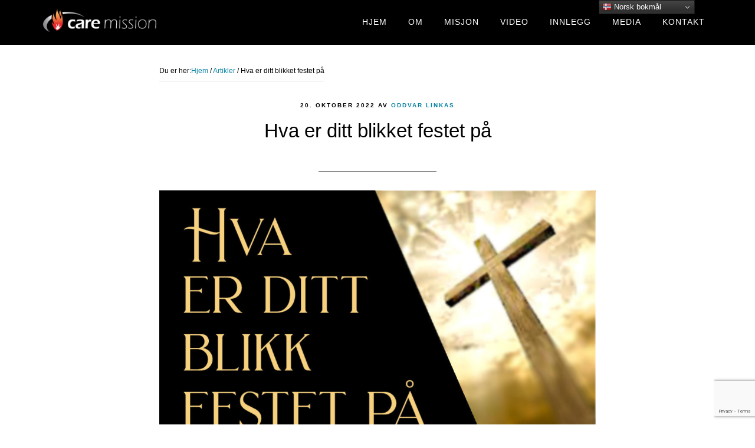

--- FILE ---
content_type: text/html; charset=utf-8
request_url: https://www.google.com/recaptcha/api2/anchor?ar=1&k=6LcTtZIhAAAAAJW5NaEgSQoH-0gmr0Z4Y7GbpPPZ&co=aHR0cHM6Ly9jYXJlLW1pc3Npb24uY29tOjQ0Mw..&hl=en&v=PoyoqOPhxBO7pBk68S4YbpHZ&size=invisible&anchor-ms=20000&execute-ms=30000&cb=8ng5kev088qe
body_size: 48803
content:
<!DOCTYPE HTML><html dir="ltr" lang="en"><head><meta http-equiv="Content-Type" content="text/html; charset=UTF-8">
<meta http-equiv="X-UA-Compatible" content="IE=edge">
<title>reCAPTCHA</title>
<style type="text/css">
/* cyrillic-ext */
@font-face {
  font-family: 'Roboto';
  font-style: normal;
  font-weight: 400;
  font-stretch: 100%;
  src: url(//fonts.gstatic.com/s/roboto/v48/KFO7CnqEu92Fr1ME7kSn66aGLdTylUAMa3GUBHMdazTgWw.woff2) format('woff2');
  unicode-range: U+0460-052F, U+1C80-1C8A, U+20B4, U+2DE0-2DFF, U+A640-A69F, U+FE2E-FE2F;
}
/* cyrillic */
@font-face {
  font-family: 'Roboto';
  font-style: normal;
  font-weight: 400;
  font-stretch: 100%;
  src: url(//fonts.gstatic.com/s/roboto/v48/KFO7CnqEu92Fr1ME7kSn66aGLdTylUAMa3iUBHMdazTgWw.woff2) format('woff2');
  unicode-range: U+0301, U+0400-045F, U+0490-0491, U+04B0-04B1, U+2116;
}
/* greek-ext */
@font-face {
  font-family: 'Roboto';
  font-style: normal;
  font-weight: 400;
  font-stretch: 100%;
  src: url(//fonts.gstatic.com/s/roboto/v48/KFO7CnqEu92Fr1ME7kSn66aGLdTylUAMa3CUBHMdazTgWw.woff2) format('woff2');
  unicode-range: U+1F00-1FFF;
}
/* greek */
@font-face {
  font-family: 'Roboto';
  font-style: normal;
  font-weight: 400;
  font-stretch: 100%;
  src: url(//fonts.gstatic.com/s/roboto/v48/KFO7CnqEu92Fr1ME7kSn66aGLdTylUAMa3-UBHMdazTgWw.woff2) format('woff2');
  unicode-range: U+0370-0377, U+037A-037F, U+0384-038A, U+038C, U+038E-03A1, U+03A3-03FF;
}
/* math */
@font-face {
  font-family: 'Roboto';
  font-style: normal;
  font-weight: 400;
  font-stretch: 100%;
  src: url(//fonts.gstatic.com/s/roboto/v48/KFO7CnqEu92Fr1ME7kSn66aGLdTylUAMawCUBHMdazTgWw.woff2) format('woff2');
  unicode-range: U+0302-0303, U+0305, U+0307-0308, U+0310, U+0312, U+0315, U+031A, U+0326-0327, U+032C, U+032F-0330, U+0332-0333, U+0338, U+033A, U+0346, U+034D, U+0391-03A1, U+03A3-03A9, U+03B1-03C9, U+03D1, U+03D5-03D6, U+03F0-03F1, U+03F4-03F5, U+2016-2017, U+2034-2038, U+203C, U+2040, U+2043, U+2047, U+2050, U+2057, U+205F, U+2070-2071, U+2074-208E, U+2090-209C, U+20D0-20DC, U+20E1, U+20E5-20EF, U+2100-2112, U+2114-2115, U+2117-2121, U+2123-214F, U+2190, U+2192, U+2194-21AE, U+21B0-21E5, U+21F1-21F2, U+21F4-2211, U+2213-2214, U+2216-22FF, U+2308-230B, U+2310, U+2319, U+231C-2321, U+2336-237A, U+237C, U+2395, U+239B-23B7, U+23D0, U+23DC-23E1, U+2474-2475, U+25AF, U+25B3, U+25B7, U+25BD, U+25C1, U+25CA, U+25CC, U+25FB, U+266D-266F, U+27C0-27FF, U+2900-2AFF, U+2B0E-2B11, U+2B30-2B4C, U+2BFE, U+3030, U+FF5B, U+FF5D, U+1D400-1D7FF, U+1EE00-1EEFF;
}
/* symbols */
@font-face {
  font-family: 'Roboto';
  font-style: normal;
  font-weight: 400;
  font-stretch: 100%;
  src: url(//fonts.gstatic.com/s/roboto/v48/KFO7CnqEu92Fr1ME7kSn66aGLdTylUAMaxKUBHMdazTgWw.woff2) format('woff2');
  unicode-range: U+0001-000C, U+000E-001F, U+007F-009F, U+20DD-20E0, U+20E2-20E4, U+2150-218F, U+2190, U+2192, U+2194-2199, U+21AF, U+21E6-21F0, U+21F3, U+2218-2219, U+2299, U+22C4-22C6, U+2300-243F, U+2440-244A, U+2460-24FF, U+25A0-27BF, U+2800-28FF, U+2921-2922, U+2981, U+29BF, U+29EB, U+2B00-2BFF, U+4DC0-4DFF, U+FFF9-FFFB, U+10140-1018E, U+10190-1019C, U+101A0, U+101D0-101FD, U+102E0-102FB, U+10E60-10E7E, U+1D2C0-1D2D3, U+1D2E0-1D37F, U+1F000-1F0FF, U+1F100-1F1AD, U+1F1E6-1F1FF, U+1F30D-1F30F, U+1F315, U+1F31C, U+1F31E, U+1F320-1F32C, U+1F336, U+1F378, U+1F37D, U+1F382, U+1F393-1F39F, U+1F3A7-1F3A8, U+1F3AC-1F3AF, U+1F3C2, U+1F3C4-1F3C6, U+1F3CA-1F3CE, U+1F3D4-1F3E0, U+1F3ED, U+1F3F1-1F3F3, U+1F3F5-1F3F7, U+1F408, U+1F415, U+1F41F, U+1F426, U+1F43F, U+1F441-1F442, U+1F444, U+1F446-1F449, U+1F44C-1F44E, U+1F453, U+1F46A, U+1F47D, U+1F4A3, U+1F4B0, U+1F4B3, U+1F4B9, U+1F4BB, U+1F4BF, U+1F4C8-1F4CB, U+1F4D6, U+1F4DA, U+1F4DF, U+1F4E3-1F4E6, U+1F4EA-1F4ED, U+1F4F7, U+1F4F9-1F4FB, U+1F4FD-1F4FE, U+1F503, U+1F507-1F50B, U+1F50D, U+1F512-1F513, U+1F53E-1F54A, U+1F54F-1F5FA, U+1F610, U+1F650-1F67F, U+1F687, U+1F68D, U+1F691, U+1F694, U+1F698, U+1F6AD, U+1F6B2, U+1F6B9-1F6BA, U+1F6BC, U+1F6C6-1F6CF, U+1F6D3-1F6D7, U+1F6E0-1F6EA, U+1F6F0-1F6F3, U+1F6F7-1F6FC, U+1F700-1F7FF, U+1F800-1F80B, U+1F810-1F847, U+1F850-1F859, U+1F860-1F887, U+1F890-1F8AD, U+1F8B0-1F8BB, U+1F8C0-1F8C1, U+1F900-1F90B, U+1F93B, U+1F946, U+1F984, U+1F996, U+1F9E9, U+1FA00-1FA6F, U+1FA70-1FA7C, U+1FA80-1FA89, U+1FA8F-1FAC6, U+1FACE-1FADC, U+1FADF-1FAE9, U+1FAF0-1FAF8, U+1FB00-1FBFF;
}
/* vietnamese */
@font-face {
  font-family: 'Roboto';
  font-style: normal;
  font-weight: 400;
  font-stretch: 100%;
  src: url(//fonts.gstatic.com/s/roboto/v48/KFO7CnqEu92Fr1ME7kSn66aGLdTylUAMa3OUBHMdazTgWw.woff2) format('woff2');
  unicode-range: U+0102-0103, U+0110-0111, U+0128-0129, U+0168-0169, U+01A0-01A1, U+01AF-01B0, U+0300-0301, U+0303-0304, U+0308-0309, U+0323, U+0329, U+1EA0-1EF9, U+20AB;
}
/* latin-ext */
@font-face {
  font-family: 'Roboto';
  font-style: normal;
  font-weight: 400;
  font-stretch: 100%;
  src: url(//fonts.gstatic.com/s/roboto/v48/KFO7CnqEu92Fr1ME7kSn66aGLdTylUAMa3KUBHMdazTgWw.woff2) format('woff2');
  unicode-range: U+0100-02BA, U+02BD-02C5, U+02C7-02CC, U+02CE-02D7, U+02DD-02FF, U+0304, U+0308, U+0329, U+1D00-1DBF, U+1E00-1E9F, U+1EF2-1EFF, U+2020, U+20A0-20AB, U+20AD-20C0, U+2113, U+2C60-2C7F, U+A720-A7FF;
}
/* latin */
@font-face {
  font-family: 'Roboto';
  font-style: normal;
  font-weight: 400;
  font-stretch: 100%;
  src: url(//fonts.gstatic.com/s/roboto/v48/KFO7CnqEu92Fr1ME7kSn66aGLdTylUAMa3yUBHMdazQ.woff2) format('woff2');
  unicode-range: U+0000-00FF, U+0131, U+0152-0153, U+02BB-02BC, U+02C6, U+02DA, U+02DC, U+0304, U+0308, U+0329, U+2000-206F, U+20AC, U+2122, U+2191, U+2193, U+2212, U+2215, U+FEFF, U+FFFD;
}
/* cyrillic-ext */
@font-face {
  font-family: 'Roboto';
  font-style: normal;
  font-weight: 500;
  font-stretch: 100%;
  src: url(//fonts.gstatic.com/s/roboto/v48/KFO7CnqEu92Fr1ME7kSn66aGLdTylUAMa3GUBHMdazTgWw.woff2) format('woff2');
  unicode-range: U+0460-052F, U+1C80-1C8A, U+20B4, U+2DE0-2DFF, U+A640-A69F, U+FE2E-FE2F;
}
/* cyrillic */
@font-face {
  font-family: 'Roboto';
  font-style: normal;
  font-weight: 500;
  font-stretch: 100%;
  src: url(//fonts.gstatic.com/s/roboto/v48/KFO7CnqEu92Fr1ME7kSn66aGLdTylUAMa3iUBHMdazTgWw.woff2) format('woff2');
  unicode-range: U+0301, U+0400-045F, U+0490-0491, U+04B0-04B1, U+2116;
}
/* greek-ext */
@font-face {
  font-family: 'Roboto';
  font-style: normal;
  font-weight: 500;
  font-stretch: 100%;
  src: url(//fonts.gstatic.com/s/roboto/v48/KFO7CnqEu92Fr1ME7kSn66aGLdTylUAMa3CUBHMdazTgWw.woff2) format('woff2');
  unicode-range: U+1F00-1FFF;
}
/* greek */
@font-face {
  font-family: 'Roboto';
  font-style: normal;
  font-weight: 500;
  font-stretch: 100%;
  src: url(//fonts.gstatic.com/s/roboto/v48/KFO7CnqEu92Fr1ME7kSn66aGLdTylUAMa3-UBHMdazTgWw.woff2) format('woff2');
  unicode-range: U+0370-0377, U+037A-037F, U+0384-038A, U+038C, U+038E-03A1, U+03A3-03FF;
}
/* math */
@font-face {
  font-family: 'Roboto';
  font-style: normal;
  font-weight: 500;
  font-stretch: 100%;
  src: url(//fonts.gstatic.com/s/roboto/v48/KFO7CnqEu92Fr1ME7kSn66aGLdTylUAMawCUBHMdazTgWw.woff2) format('woff2');
  unicode-range: U+0302-0303, U+0305, U+0307-0308, U+0310, U+0312, U+0315, U+031A, U+0326-0327, U+032C, U+032F-0330, U+0332-0333, U+0338, U+033A, U+0346, U+034D, U+0391-03A1, U+03A3-03A9, U+03B1-03C9, U+03D1, U+03D5-03D6, U+03F0-03F1, U+03F4-03F5, U+2016-2017, U+2034-2038, U+203C, U+2040, U+2043, U+2047, U+2050, U+2057, U+205F, U+2070-2071, U+2074-208E, U+2090-209C, U+20D0-20DC, U+20E1, U+20E5-20EF, U+2100-2112, U+2114-2115, U+2117-2121, U+2123-214F, U+2190, U+2192, U+2194-21AE, U+21B0-21E5, U+21F1-21F2, U+21F4-2211, U+2213-2214, U+2216-22FF, U+2308-230B, U+2310, U+2319, U+231C-2321, U+2336-237A, U+237C, U+2395, U+239B-23B7, U+23D0, U+23DC-23E1, U+2474-2475, U+25AF, U+25B3, U+25B7, U+25BD, U+25C1, U+25CA, U+25CC, U+25FB, U+266D-266F, U+27C0-27FF, U+2900-2AFF, U+2B0E-2B11, U+2B30-2B4C, U+2BFE, U+3030, U+FF5B, U+FF5D, U+1D400-1D7FF, U+1EE00-1EEFF;
}
/* symbols */
@font-face {
  font-family: 'Roboto';
  font-style: normal;
  font-weight: 500;
  font-stretch: 100%;
  src: url(//fonts.gstatic.com/s/roboto/v48/KFO7CnqEu92Fr1ME7kSn66aGLdTylUAMaxKUBHMdazTgWw.woff2) format('woff2');
  unicode-range: U+0001-000C, U+000E-001F, U+007F-009F, U+20DD-20E0, U+20E2-20E4, U+2150-218F, U+2190, U+2192, U+2194-2199, U+21AF, U+21E6-21F0, U+21F3, U+2218-2219, U+2299, U+22C4-22C6, U+2300-243F, U+2440-244A, U+2460-24FF, U+25A0-27BF, U+2800-28FF, U+2921-2922, U+2981, U+29BF, U+29EB, U+2B00-2BFF, U+4DC0-4DFF, U+FFF9-FFFB, U+10140-1018E, U+10190-1019C, U+101A0, U+101D0-101FD, U+102E0-102FB, U+10E60-10E7E, U+1D2C0-1D2D3, U+1D2E0-1D37F, U+1F000-1F0FF, U+1F100-1F1AD, U+1F1E6-1F1FF, U+1F30D-1F30F, U+1F315, U+1F31C, U+1F31E, U+1F320-1F32C, U+1F336, U+1F378, U+1F37D, U+1F382, U+1F393-1F39F, U+1F3A7-1F3A8, U+1F3AC-1F3AF, U+1F3C2, U+1F3C4-1F3C6, U+1F3CA-1F3CE, U+1F3D4-1F3E0, U+1F3ED, U+1F3F1-1F3F3, U+1F3F5-1F3F7, U+1F408, U+1F415, U+1F41F, U+1F426, U+1F43F, U+1F441-1F442, U+1F444, U+1F446-1F449, U+1F44C-1F44E, U+1F453, U+1F46A, U+1F47D, U+1F4A3, U+1F4B0, U+1F4B3, U+1F4B9, U+1F4BB, U+1F4BF, U+1F4C8-1F4CB, U+1F4D6, U+1F4DA, U+1F4DF, U+1F4E3-1F4E6, U+1F4EA-1F4ED, U+1F4F7, U+1F4F9-1F4FB, U+1F4FD-1F4FE, U+1F503, U+1F507-1F50B, U+1F50D, U+1F512-1F513, U+1F53E-1F54A, U+1F54F-1F5FA, U+1F610, U+1F650-1F67F, U+1F687, U+1F68D, U+1F691, U+1F694, U+1F698, U+1F6AD, U+1F6B2, U+1F6B9-1F6BA, U+1F6BC, U+1F6C6-1F6CF, U+1F6D3-1F6D7, U+1F6E0-1F6EA, U+1F6F0-1F6F3, U+1F6F7-1F6FC, U+1F700-1F7FF, U+1F800-1F80B, U+1F810-1F847, U+1F850-1F859, U+1F860-1F887, U+1F890-1F8AD, U+1F8B0-1F8BB, U+1F8C0-1F8C1, U+1F900-1F90B, U+1F93B, U+1F946, U+1F984, U+1F996, U+1F9E9, U+1FA00-1FA6F, U+1FA70-1FA7C, U+1FA80-1FA89, U+1FA8F-1FAC6, U+1FACE-1FADC, U+1FADF-1FAE9, U+1FAF0-1FAF8, U+1FB00-1FBFF;
}
/* vietnamese */
@font-face {
  font-family: 'Roboto';
  font-style: normal;
  font-weight: 500;
  font-stretch: 100%;
  src: url(//fonts.gstatic.com/s/roboto/v48/KFO7CnqEu92Fr1ME7kSn66aGLdTylUAMa3OUBHMdazTgWw.woff2) format('woff2');
  unicode-range: U+0102-0103, U+0110-0111, U+0128-0129, U+0168-0169, U+01A0-01A1, U+01AF-01B0, U+0300-0301, U+0303-0304, U+0308-0309, U+0323, U+0329, U+1EA0-1EF9, U+20AB;
}
/* latin-ext */
@font-face {
  font-family: 'Roboto';
  font-style: normal;
  font-weight: 500;
  font-stretch: 100%;
  src: url(//fonts.gstatic.com/s/roboto/v48/KFO7CnqEu92Fr1ME7kSn66aGLdTylUAMa3KUBHMdazTgWw.woff2) format('woff2');
  unicode-range: U+0100-02BA, U+02BD-02C5, U+02C7-02CC, U+02CE-02D7, U+02DD-02FF, U+0304, U+0308, U+0329, U+1D00-1DBF, U+1E00-1E9F, U+1EF2-1EFF, U+2020, U+20A0-20AB, U+20AD-20C0, U+2113, U+2C60-2C7F, U+A720-A7FF;
}
/* latin */
@font-face {
  font-family: 'Roboto';
  font-style: normal;
  font-weight: 500;
  font-stretch: 100%;
  src: url(//fonts.gstatic.com/s/roboto/v48/KFO7CnqEu92Fr1ME7kSn66aGLdTylUAMa3yUBHMdazQ.woff2) format('woff2');
  unicode-range: U+0000-00FF, U+0131, U+0152-0153, U+02BB-02BC, U+02C6, U+02DA, U+02DC, U+0304, U+0308, U+0329, U+2000-206F, U+20AC, U+2122, U+2191, U+2193, U+2212, U+2215, U+FEFF, U+FFFD;
}
/* cyrillic-ext */
@font-face {
  font-family: 'Roboto';
  font-style: normal;
  font-weight: 900;
  font-stretch: 100%;
  src: url(//fonts.gstatic.com/s/roboto/v48/KFO7CnqEu92Fr1ME7kSn66aGLdTylUAMa3GUBHMdazTgWw.woff2) format('woff2');
  unicode-range: U+0460-052F, U+1C80-1C8A, U+20B4, U+2DE0-2DFF, U+A640-A69F, U+FE2E-FE2F;
}
/* cyrillic */
@font-face {
  font-family: 'Roboto';
  font-style: normal;
  font-weight: 900;
  font-stretch: 100%;
  src: url(//fonts.gstatic.com/s/roboto/v48/KFO7CnqEu92Fr1ME7kSn66aGLdTylUAMa3iUBHMdazTgWw.woff2) format('woff2');
  unicode-range: U+0301, U+0400-045F, U+0490-0491, U+04B0-04B1, U+2116;
}
/* greek-ext */
@font-face {
  font-family: 'Roboto';
  font-style: normal;
  font-weight: 900;
  font-stretch: 100%;
  src: url(//fonts.gstatic.com/s/roboto/v48/KFO7CnqEu92Fr1ME7kSn66aGLdTylUAMa3CUBHMdazTgWw.woff2) format('woff2');
  unicode-range: U+1F00-1FFF;
}
/* greek */
@font-face {
  font-family: 'Roboto';
  font-style: normal;
  font-weight: 900;
  font-stretch: 100%;
  src: url(//fonts.gstatic.com/s/roboto/v48/KFO7CnqEu92Fr1ME7kSn66aGLdTylUAMa3-UBHMdazTgWw.woff2) format('woff2');
  unicode-range: U+0370-0377, U+037A-037F, U+0384-038A, U+038C, U+038E-03A1, U+03A3-03FF;
}
/* math */
@font-face {
  font-family: 'Roboto';
  font-style: normal;
  font-weight: 900;
  font-stretch: 100%;
  src: url(//fonts.gstatic.com/s/roboto/v48/KFO7CnqEu92Fr1ME7kSn66aGLdTylUAMawCUBHMdazTgWw.woff2) format('woff2');
  unicode-range: U+0302-0303, U+0305, U+0307-0308, U+0310, U+0312, U+0315, U+031A, U+0326-0327, U+032C, U+032F-0330, U+0332-0333, U+0338, U+033A, U+0346, U+034D, U+0391-03A1, U+03A3-03A9, U+03B1-03C9, U+03D1, U+03D5-03D6, U+03F0-03F1, U+03F4-03F5, U+2016-2017, U+2034-2038, U+203C, U+2040, U+2043, U+2047, U+2050, U+2057, U+205F, U+2070-2071, U+2074-208E, U+2090-209C, U+20D0-20DC, U+20E1, U+20E5-20EF, U+2100-2112, U+2114-2115, U+2117-2121, U+2123-214F, U+2190, U+2192, U+2194-21AE, U+21B0-21E5, U+21F1-21F2, U+21F4-2211, U+2213-2214, U+2216-22FF, U+2308-230B, U+2310, U+2319, U+231C-2321, U+2336-237A, U+237C, U+2395, U+239B-23B7, U+23D0, U+23DC-23E1, U+2474-2475, U+25AF, U+25B3, U+25B7, U+25BD, U+25C1, U+25CA, U+25CC, U+25FB, U+266D-266F, U+27C0-27FF, U+2900-2AFF, U+2B0E-2B11, U+2B30-2B4C, U+2BFE, U+3030, U+FF5B, U+FF5D, U+1D400-1D7FF, U+1EE00-1EEFF;
}
/* symbols */
@font-face {
  font-family: 'Roboto';
  font-style: normal;
  font-weight: 900;
  font-stretch: 100%;
  src: url(//fonts.gstatic.com/s/roboto/v48/KFO7CnqEu92Fr1ME7kSn66aGLdTylUAMaxKUBHMdazTgWw.woff2) format('woff2');
  unicode-range: U+0001-000C, U+000E-001F, U+007F-009F, U+20DD-20E0, U+20E2-20E4, U+2150-218F, U+2190, U+2192, U+2194-2199, U+21AF, U+21E6-21F0, U+21F3, U+2218-2219, U+2299, U+22C4-22C6, U+2300-243F, U+2440-244A, U+2460-24FF, U+25A0-27BF, U+2800-28FF, U+2921-2922, U+2981, U+29BF, U+29EB, U+2B00-2BFF, U+4DC0-4DFF, U+FFF9-FFFB, U+10140-1018E, U+10190-1019C, U+101A0, U+101D0-101FD, U+102E0-102FB, U+10E60-10E7E, U+1D2C0-1D2D3, U+1D2E0-1D37F, U+1F000-1F0FF, U+1F100-1F1AD, U+1F1E6-1F1FF, U+1F30D-1F30F, U+1F315, U+1F31C, U+1F31E, U+1F320-1F32C, U+1F336, U+1F378, U+1F37D, U+1F382, U+1F393-1F39F, U+1F3A7-1F3A8, U+1F3AC-1F3AF, U+1F3C2, U+1F3C4-1F3C6, U+1F3CA-1F3CE, U+1F3D4-1F3E0, U+1F3ED, U+1F3F1-1F3F3, U+1F3F5-1F3F7, U+1F408, U+1F415, U+1F41F, U+1F426, U+1F43F, U+1F441-1F442, U+1F444, U+1F446-1F449, U+1F44C-1F44E, U+1F453, U+1F46A, U+1F47D, U+1F4A3, U+1F4B0, U+1F4B3, U+1F4B9, U+1F4BB, U+1F4BF, U+1F4C8-1F4CB, U+1F4D6, U+1F4DA, U+1F4DF, U+1F4E3-1F4E6, U+1F4EA-1F4ED, U+1F4F7, U+1F4F9-1F4FB, U+1F4FD-1F4FE, U+1F503, U+1F507-1F50B, U+1F50D, U+1F512-1F513, U+1F53E-1F54A, U+1F54F-1F5FA, U+1F610, U+1F650-1F67F, U+1F687, U+1F68D, U+1F691, U+1F694, U+1F698, U+1F6AD, U+1F6B2, U+1F6B9-1F6BA, U+1F6BC, U+1F6C6-1F6CF, U+1F6D3-1F6D7, U+1F6E0-1F6EA, U+1F6F0-1F6F3, U+1F6F7-1F6FC, U+1F700-1F7FF, U+1F800-1F80B, U+1F810-1F847, U+1F850-1F859, U+1F860-1F887, U+1F890-1F8AD, U+1F8B0-1F8BB, U+1F8C0-1F8C1, U+1F900-1F90B, U+1F93B, U+1F946, U+1F984, U+1F996, U+1F9E9, U+1FA00-1FA6F, U+1FA70-1FA7C, U+1FA80-1FA89, U+1FA8F-1FAC6, U+1FACE-1FADC, U+1FADF-1FAE9, U+1FAF0-1FAF8, U+1FB00-1FBFF;
}
/* vietnamese */
@font-face {
  font-family: 'Roboto';
  font-style: normal;
  font-weight: 900;
  font-stretch: 100%;
  src: url(//fonts.gstatic.com/s/roboto/v48/KFO7CnqEu92Fr1ME7kSn66aGLdTylUAMa3OUBHMdazTgWw.woff2) format('woff2');
  unicode-range: U+0102-0103, U+0110-0111, U+0128-0129, U+0168-0169, U+01A0-01A1, U+01AF-01B0, U+0300-0301, U+0303-0304, U+0308-0309, U+0323, U+0329, U+1EA0-1EF9, U+20AB;
}
/* latin-ext */
@font-face {
  font-family: 'Roboto';
  font-style: normal;
  font-weight: 900;
  font-stretch: 100%;
  src: url(//fonts.gstatic.com/s/roboto/v48/KFO7CnqEu92Fr1ME7kSn66aGLdTylUAMa3KUBHMdazTgWw.woff2) format('woff2');
  unicode-range: U+0100-02BA, U+02BD-02C5, U+02C7-02CC, U+02CE-02D7, U+02DD-02FF, U+0304, U+0308, U+0329, U+1D00-1DBF, U+1E00-1E9F, U+1EF2-1EFF, U+2020, U+20A0-20AB, U+20AD-20C0, U+2113, U+2C60-2C7F, U+A720-A7FF;
}
/* latin */
@font-face {
  font-family: 'Roboto';
  font-style: normal;
  font-weight: 900;
  font-stretch: 100%;
  src: url(//fonts.gstatic.com/s/roboto/v48/KFO7CnqEu92Fr1ME7kSn66aGLdTylUAMa3yUBHMdazQ.woff2) format('woff2');
  unicode-range: U+0000-00FF, U+0131, U+0152-0153, U+02BB-02BC, U+02C6, U+02DA, U+02DC, U+0304, U+0308, U+0329, U+2000-206F, U+20AC, U+2122, U+2191, U+2193, U+2212, U+2215, U+FEFF, U+FFFD;
}

</style>
<link rel="stylesheet" type="text/css" href="https://www.gstatic.com/recaptcha/releases/PoyoqOPhxBO7pBk68S4YbpHZ/styles__ltr.css">
<script nonce="JrcnuiC5yPoIzTVLMhDUFQ" type="text/javascript">window['__recaptcha_api'] = 'https://www.google.com/recaptcha/api2/';</script>
<script type="text/javascript" src="https://www.gstatic.com/recaptcha/releases/PoyoqOPhxBO7pBk68S4YbpHZ/recaptcha__en.js" nonce="JrcnuiC5yPoIzTVLMhDUFQ">
      
    </script></head>
<body><div id="rc-anchor-alert" class="rc-anchor-alert"></div>
<input type="hidden" id="recaptcha-token" value="[base64]">
<script type="text/javascript" nonce="JrcnuiC5yPoIzTVLMhDUFQ">
      recaptcha.anchor.Main.init("[\x22ainput\x22,[\x22bgdata\x22,\x22\x22,\[base64]/[base64]/UltIKytdPWE6KGE8MjA0OD9SW0grK109YT4+NnwxOTI6KChhJjY0NTEyKT09NTUyOTYmJnErMTxoLmxlbmd0aCYmKGguY2hhckNvZGVBdChxKzEpJjY0NTEyKT09NTYzMjA/[base64]/MjU1OlI/[base64]/[base64]/[base64]/[base64]/[base64]/[base64]/[base64]/[base64]/[base64]/[base64]\x22,\[base64]\\u003d\\u003d\x22,\x22wrVvei0ow4wuw4zCn8O+C8ObwrPCthDDg2MyWlHDlcKuNDtlw6/CrTfCqcKPwoQBeBvDmMO8PUnCr8O1IE4/[base64]/V8KPwoQDUMKpw78JwqfChx8vwpRmw7rDsTLDogMVB8OELMOKTylewp0aaMKlEsO5eTxlFn7DkwPDlkTCpTvDo8OsTsOGwo3DqilswpMtcsKyEQfCnsOOw4RQaH9xw7IRw4ZcYMONwrEIIlXDlyQ2wrFFwrQ0aWEpw6nDsMO2R3/Chg3CusKCcsKvC8KFDQh7fsKdw6bCocKnwqRSW8KQw4h1EjkVRjvDm8KGwqh7wqEMIsKuw6QiCVlUGBfDuRlMwo7CgMKRw67ClXlRw7QEcBjCnMKRO1d+wp/CssKObyZRPl3DpcOYw5ANw5HDqsK3MGsFwpZJaMOzWMKeQBrDpxc7w6hSw73DjcKgN8OzbQccw4jCrnlgw53DjMOkwpzCm3c1bTPCnsKww4ZRJGhGHMKfCg9Sw7xvwowqXU3DqsObOcOnwqh/w7tEwrcdw4dUwpwNw4PCo1nCsU8+EMOEBQc4RcO2NcOuKTXCkT4rFHNVGAQrB8KLwrl0w58mwo/DgsOxAcK1OMO8w6HCrcOZfGjDpMKfw6vDhTo6wo5Pw5vCq8KwPsKuEMOUCTJ6wqVfRcO5HkszwqzDuTnDpEZpwodgLDDDt8KJJWVfKAPDk8O5wok7P8K5w5HCmMObw7PDpwMLe3PCjMKswozDn0AvwoHDmsO3wpQWwp/DrMKxwoHCh8KsRRIwwqLClmbDgk4ywq7Ch8KHwoYTPMKHw4dsM8KewqM5MMKbwrDClsKWaMO0FsKUw5fCjXrDocKDw7oYd8OPOsK5VsOcw7nCncOpCcOiYSLDvjQAw4RBw7LDlcOrJcOoFcOZJsOaHGEYVQDCjQbCi8KhLS5Ow5A/w4fDhXJ9KwLClxtodsO/P8Olw5nDmcO1wo3CpC7Cn2rDmnJaw5nCpgvChMOswo3Dvy/Dq8K1wpJyw6d/w6g6w7Q6Dg/CrBfDm0Mjw5HCtiBCC8O/wqsgwp5eMsKbw6zCnsOyPsK9wpPDuA3CmjDCjDbDlsKbASUuwq1xWXIPwoTDonoSCBvCk8KNAcKXNXXDrMOER8OQaMKmQ3zDvCXCrMO2TUsmb8O6c8KRwovDsX/Ds1EnwqrDhMO/V8Ohw53CpVnDicODw5TDrsKALsO9woHDoRRAw7pyI8Kcw6bCnlJEWF7DuS1Mw7fCrcKIRcOpw7nDtcKoOsKCw6d/dsOnRsKrPMKPP0QSwpFLwpVmwqZ8wpfDglpXwpZAYXrCslELwrbDrMO8ISonTVRbe2HDr8OQwr3DgABAw7NhHzFLMFVQwpYTc3ImA3MJW3PDlBtNw5vDggLCgsOsw7DCjHJBEBUGwrLDrVPCn8Ofw5Ruw4dFw57Dv8Kpwrc/UzLCuMO9wroTwqxfwpLCrcK0w6/DrFRjaxVhw7R+O1Mzez7DqsKrw6tAfV9+S1cNwojCunXDhGHDtRvCoA/Dg8KRZhJRw67DgC5yw4fCucO+XSvDj8OBXMKgwoxKXsOsw4hvcijDmEbDpUrCm29xwotTw4E5UcOyw686wpFcdQoJw6PCtRzDnHcaw45JIz/CscKAbABawqhyfsKQQ8OWwrXDgcKlKGhKwqMzwps4F8OFw4QZN8K/w5QBXMKPwpdxUcO+wrQTM8O9IsOxPMKLLcOLecOANwTCu8Kyw5oXwqDCvgTColvCtMKJwqMweXcBI0PCrcORw53DigPChsKmccKoKR00csKswqVyNcOVwqoubMObwoBDfsO/L8OEw6NWEMKLJcK3wqbCrUMvwooCcD3Dv1LClMKFw67Di2gZGRfDvsOgwqV5w4vCkMKJw5PDpX/[base64]/DjsOyfjPDvSTDuQ7Cs8OBGwPCmMOSw7TDonPCrsOMwoTDjEtXw5nCtcOjEQBFwrQIw5sbRzfCoVprDMOIwot5wp/DpDZOwo1bYMO5TcKlwrPCnMKewqfCsW4swrVzwq7Cj8Ouwq/[base64]/Cq2oVBsOSw7PCjAUcw7JdwovDrgEXw5UacA9OUcOcwpVww740w5skJWF9w5kgwpQTQk4iDcOBw47Dokxrw6tgTTg8YlHDosKFw5B4TsO1EsOdNMOxK8KYwq/CoQkBw7zCt8KuGcKMw4JcDMOQcRR+H2VwwohSwr5EBsOtAUjDlSkvEsOJwprDu8Kqw6gOLwrDvcOxZXFhAsKOwoHCncO3w6/DkcOAwqbDn8ORw5fCinhVQ8KPwogrcSojw7LDrivDh8Ohw7vDl8OJccKbwozCnMKzwqXCkyhZwq8CWcOqwoNTwodow57DuMOfFVDCjlTCrjFVwoNXT8OMwpHDksKtfMOrwo7CvcKfw7R/LSvDlsKfwrDCt8OdUnrDiUc3wqbDnioaw7nCo13CmGV1UFpBXsOwenM4WQjDiXPCscOcwq7Cs8KFV3HDjhLDohthDBrCrsOswqpCwo4Dw61/[base64]/[base64]/Dm8OlOcK/wonDv17Cm8O2e8KQwrxpLSzDnsOSFMOowq4/wq9vw7YTVsKSeStYwrR6wq8sS8Kmw5rDl3tZd8KvQnVcwrPCscKZwp8bw7lkw5J3wqvCtsKqbcKgT8O1woR8w7rClFbCmcKCCFhoZsOZOcKGcWpSVkPCgsOlXcK4wrkZOcKbwq4+wppJwrl0a8KNw7vCh8O2wrdTDcKLesOCaBfDgsO/w5fDnMKBwprClHJAJsKYwr3CtGg0w4/DoMKSMcOLw47CocOlRFpiw4/Cox0NwobCi8OtfGcUDMO2dh3CpMOFwpfDsVxqNsKEUmPDg8O5LgF9R8KlbHFNwrHChWUnwoFlG3LDj8KUwqPDvcONw6DCp8Oaa8Obw63CpcKWUMO/w5/[base64]/DsQUvwpprFMOmw5lXL8OPcsK3HcOlwrVLPmzDhMKbw4hdH8OewoNZwq7CvA9AwofDoy51IX5eLAHCjMK+wrV2wqTDq8Ozw7JUw6/Dl2Avw7IlSsKjQcOwRsKMworCocK3CxTDl0QZwoABwpIWwoAGw6JdKcOJw7rChiFzE8OtAXrDisKNLF/DjkZiJHfDsSnChU3DgMKBwrpOwoF6GjXDvB88woTCnMOFw4NBdsOpPyrDqWDCnMOvw4RDdMKUw4EtQ8OUw6zDocKew4nCosOuwrAWwpR1QsKOwpcRw6DCjTZfQMOQw6/ClSgiwrfCh8OTHwpBw4VpwprCvMKgwrsRPsOpwpo2wqHDocO8IcKyM8O/w5g/OjjCnMKrwo5YHUjDo3fCtHpNw4zChxUCwq3Co8KwasK9BBUnwqjDmcK1L1fDqcKMC0XDqxbDnXbDuHt2U8OQH8KUHsOaw41Aw7ASwr7CnsKfwoTClw/Co8O0wpM8w47Dnn/DnVFOLw0bGj3ChMKEwowbWcOGwodIwqYWwoIdesK2w6HChsOyZQtsL8Oswp9Ew47CpyBMF8OrQTzCl8OhGsOxdMOmw4oSw5ViYMKGJsOmCsKWw4nCk8KgwpTCi8KxemrClcOmwp19w5/Dj3kAwqNqwoPCvi8qwp7DuldDwozCrsKYJwp5AMOrw7YzLhfDiArDr8Ktw65gwp/CpHzCscKhw5oLJCUFwqgkw4DCo8KbW8K6wqjDssK6w60Yw7XCgMO8wpkFNsKvwpwPw4nCryEtHRs2w67Dk2YLw5vCocKbd8Olwr5KV8OUX8OGwrAhwrrDtMOIwrHDkDjDpRrDrjbDui7CnMO9e2PDncOhw7dLS1/[base64]/PyHDhy/[base64]/Ch8ObbCzCox/DmzkEPsOWwoHCtMOZw6hjw4UOw4hWUMOzTMK+ZsK7wpEGUcKxwrwbHSnClcK7asK/wozCv8OEb8KXfQXDsQFow45GbxPCvBYGIsKHwoHDoVrDkjYhFsO0WkTCgSnCm8OaSsOYwq/DlHULHsKtFsK/[base64]/[base64]/Cp8O7w7pRwphQWxbCp8KPw6w3BWXCqirDmHpfGMOHw5jDvTocw6HCm8OkfkZzw6vCk8O/R3nDum4Hw6dccsOIXMKGw4nDhHfDsMKswq7CucKVw6FQeMOOw43DqlM2wprCkMOJTXTDgE0vQzrCuF/CqsOZw5M0ciHCjCrCq8Kfw4Ucw5jDoSLDjDhdwp7CqibCncKWH0M/F2rCmhzDgsO7wr3CpsKgbHHCsCnDh8OnbsOrw4bCnxhTw48QZcKCRCFJWsOYw7ggwqXDj0JRVsK3XQxsw6HCrcO/wonDmsO3wpHCgcKjwq51ScKXw5dRwpnCqcKTA14Ow4HCmcKwwo/CosKgZ8KMw7NWCmxkwp1LwqdVEEF/w78EG8Kmwo03JyPDjyp6bljCj8KAw4nDmcKyw7NAK0rDpgvCsh/DlMO2BxTCszHCk8KPw5N1wonDk8K7WcKbwpgGHBJjwoLDksKHJRtnJcKEXsOyPXzCkMOawpE4P8O9Gigww5/[base64]/D8KXGcKAw6LCmsKQKBnCoGw2w6rDncOYwrDDncOKeVbDsWTDt8KZwocXMVjCucOsw7PDnsKBBsOSwoYnOibDuV5IDgnDgcOvERrDplfDkgZpwodgBzHDsnJ2w5zDnihxwprDhcK/[base64]/DuAHDpsOOw6PCjj92woHCugTCkcKif8Knw5vCkBNkw4t+GsOnw4hIGGrCpFJcXcOjwr3DjcO/[base64]/DrXISYsKgUDrCtsOWH1Z2EEbDssOVwr7DjVAEScK7w4zCqjtgGHbDuBTDpWwgwp1HJMKFw5vCq8K7Ggcuw6zCqSrCrDh/wrkNw7fCmEAsTDcdwpTCnsKbNsKsKD7CkXrDjsK6wpHDjDEYQsKAdS/DigzCtsObwp5MfgLCosKfQjoIOAnDncOiwqpCw6TDs8OOw63CnsOawqXCnQ3ClR09GFkRw7jCvsOZJR3DmcOgwrFkw4TDocO/woPCpMOUw5rChcOhwpDCo8KqNsOcasK1wo/[base64]/Ds0nDsx5Cw6ZxwrjCk8KTwrzCscOtw43DgDktYMK8JWISQnzDqnsgw5/Dm1bCvULCmcOdwqFiw5smPcKZYsO0WcKsw65hbxDDlsO0w6ZVX8KjfB/[base64]/Cpx3DncKzD8KOJHRFGm90c8KGS8OcA8OmZEgbw4vCtmjDnsO5XMKtwrnCuMOywrhMScK5w4fCnwTCpMKTwonCohR5wrtZw7XDscOgw57DiVPDryF7wq7CicKPw7Q6wrfDiTY4woLCnV5HGMOXb8Oww5Vhwqpuw4DCjMKJLQdRwq90w7/Ci3HCgmjDkU/Dg04Fw6tfUMK3cWbCmxoQP1olXcOOwr7Ctwp3w6/DiMO5w57DpEpdf3kyw6fCqGTDk10tIgVdTMKzwp0CMMOMw6DDmx8uL8KTw6nCrcKEMMKNOcO1w5t0ZcOUHUs3SMOxw6DCnMKKwrJjw5gRWS/[base64]/DoTNcF8KTT1DDnMK0wrrCjT3DkiTChcKLGFx5wrDDgxLCiVHDtyZyBsOXXsO4L2jDgcKqwpTDoMK6UwTCsWsUNcKWJsKQwo0hwq/CncOBb8Ohw7bConDCpCfCkzJSVMK7CHA4w4rDhglMcMKlw6XCsXDDmxo+wpVzwpsRAWXCgm7DiRLDgiPDsAHCkDPCs8OYwrQ/w5BYw6DCoGtqwol5woXCpyPCqsKcw4rChsOCY8OzwpM5CRp7wrvCkcOEw788w5LCqMKKQSfDuRLDi3HCgMOTRcOow6RJw4p9wpByw7MFw6oxw6TDusOxQ8K+wp/Cn8OmTcKQFMO5IcKoVsOgwpXCgS9Jw4Y+w4AFwo3DsVLDmW/CoxLDrjDDkFnCihQGblwqwprCoRrDmcKjFDgDLxnDtMK5QjrDiQLDmhXCm8KSw4vDtMKKdGXDjTQnwqMhw75uwqJ8wrtGTcKWKX52GGHClcKkw7J/w4svDcKXwo9Hw6HDp0TCmMK2bMK3w57Ch8K4McO9wpHDrMOsXsKLTcKMw7nCg8Ojw5k8woQMwqPDpi4JwpbCuRrDnsKewr1Kw6rChcO8TlfCgMO/ECvDoVnCv8KuOCHClMKpw7vCrFhywpx1w7F/KsKEUwp3TXZHw4ldw6DDlC8FEsO8GsKWKMO9w6HCu8KKHyzCtcKpbMKmOsOqwrkVw7pjwrnCscO7w7dawoPDh8KSwrw2wpnDqlLCuz8Zw4YRwo5Aw7HDgytCdcKOw7nDq8K3dFUDY8Kow7Z/w4XDmXogwonDucOuwrbCksK6woPCp8OqM8KrwqR2w4YiwrlFw6zCqzMIw6LCjhvCtGjDnxJbRcOnwo5fw7wMFsOewq7CpcKaTRXCiSF+TyzDr8O+OMKcw4XDkQDCpmwSSsKgw7I/[base64]/WsOPwo/DuMKBw40uY0lQSXTCqMKMw78ZX8OzRn7DqcKgTHPCpcOrw7NEZcKFO8KCZcKBBsK3wqtawqbClispwoBhw5rDsRdowqLCnSA/[base64]/[base64]/DhVRtPS17f17Dm2AUF8OjDFDCqsO9Y8O0wpZ6O8KfwqHCosO6wrfCsTvCgUYkExoyBW8Hw4TDvzoBcCbCpDJ4wp7CisOaw4J6EcKxwrXDkRsNDMKhNgvCvkPCiF4xwpHCucKKExQaw6LDjWzDo8OLLcOOwocRwrszwo4aXsO/GcKkworDssKSJBd3w43DhMKXw6FIbMOjw6vCiyPChcOZw7w3w6nDrMKMwqHClcKaw5LDtsKZw6J7w7XDgcOKQGcET8KUwqXDrMOnw5lPFn8owrlSHUbDuwDDm8OTw5rCi8KmT8OhZhPDhU0Bwr8Jw41Uwq7CozrDjMO/QTzDiXLDocKywpfDhR/DgG/DtMO3wq1mBxPCuEMIwqpiw5sjw5xOCMOsFUdyw5TCmMKCw4XCiTrCqijCr2PDj0rCpwVxdcOjL35KDMKswq7Cki0Ww4vCgirDqcKVCsKiMh/DucKrw7jCtQfDjxgIw77Cvi8oFGZjwqFMEsORFMKXw6fChUbCqTTCrMK1eMOkFQh+SwAuw4/Di8KHw6bCr38dQ07ChEU9V8OcKQdTUETDuXjDun0uwoYkw5c0TMKAw6Vyw7Ukw657asOpe1cfIFXCsX7CpBEZeTxkVT7DjcOuw6Qqw6vDj8KKw7dMwrTCuMK5GgB0woTClA3Dr1xsc8OxUsKuwoXCmMKgwoTCrMOxfQPDm8OxSynDu3tyPGgqwoMswo02w4/ChcKqw6/[base64]/DkELCnMK5RsKWw6bCvcKPWsKOGMOIaCvDo8KXaWvDlcKNVsODZEfDssO/T8Oow4lRU8Khw5fCtjdfwqc4JBc6wpDCqk3Dr8Odw7fDqMKjFA9dw5HDusOjw4bCiVXCtH5awph/acO7c8OBwrDCn8KdwqHCj1rCpsOFcsK9KcOVwq7DtU1/QlhdYMKOeMKmAsKswqbCn8Oxw7YBw7xOwrfClwgawqTCjkbDkmjCnkLCsDorw6TDmMKpPMKUwp4xah4twp3Co8OSFn7DhkZwwosbw4l/[base64]/DksKfw7DDmcOxw7UJKcO9w5RjTsKADcKMdsKxw77CqWhMwrILfnt2EkRgEjvDncK9ch/DsMOKOcOhw57Ct0HCicOqSUwFWMOdHCMPe8KbK3HDs1wcI8Ohwo7ChcK1HwvDmn3Dv8KEwrPCk8K5IsKcw67DvFzCj8K1w5A7woQmKFPDiCECw6Anwo18fXM0w6TCucKTO8O8YlrDpkcDwr/[base64]/DosO3PXjDlT3DjS/CjWTDl1vDlkTDoQ/ClMKJLsKNfMK8I8KZHnrDj31Lwp7Dgm0OFmwECCzDlXjDrD3ChMKUbG52wr1Uwpprw4TDrsO1f1gaw5DCk8K2wrDDpMOJwqjDn8OXcVnCuxVIC8Kbwr/CsEEHwp5GcE3CjgVpw6TCu8KPfS/CicKIS8O+w6LDlTkYbsOGwpLCgRgVN8KQw6Qsw4gKw43DsAjDjxMiDsOnw4kLw4IYw5gcTsOsbzbDtMOxw7QKWcKNQsKxKlTDlMKbLwcFw6Alw47DpsKQWCTCpcOJRsOYfMKMS8OMfsKRHMOAwpXCmCtYw49/fcOUB8KDw69Dw7VVY8OhYsKEeMO9CMKxw6FjDVPCrEfDk8OVwrzDpsOJY8Kpw6fDgcKMw79lD8K2LsOZw4ELwpZRw4JywoZ/[base64]/w7TDmcKVFzQoSgTDlBvCkMOSw4rCl8KJwpNjOGJowqbDvyPCjsKoWD99woXCuMKYw50edXgRw6bDm3rCssKWwp8BXcKxXsKmwoXDtTDDlMO7woNCwrE4HsOsw6A2VsOTw7HCt8K5wpPCmG/[base64]/WMK3e19Wf8Oqw5lkfMK9fMK9w6kVMmY2ZMK/OsKawpBbOMO0VcO1w5Z0w5nDgj7Cq8OEwpbCrSfDrcK/H3XDvcK3EsO6R8Ohw67Dh1ktCMKaw4DDncKgFsOtwqpRw57CljQxw4gFTcK/woDCjsO+YMOYWWjCvWYcax5FTQHCoz7CksO3QWQFwp/DtkRpwprDhcKLw63CnsK3BxPClhDDjFPDqnR5Z8KEb1R8wrXClsO7UMOAX35TesOnw6VJwp3Dq8OBK8OzM2DCnxjDpcOPbMOuHMKTw4VNw4jCpDZkZsKJw6sawoMyw5V9w7pawqk0wpfDrcO2BEjDt0MiSCXClmHCuRIpQAEKwpcew5nDksOUw6wNWsKrLU5/[base64]/CkMOaEGbCs8OIwqrClFp0w5BHw7TDoTLDgsOjw7EfwpwDGRjCkCjCiMKRw4oTw5rCv8Kpw7HClMOBKls5wqDDqjdDB2vCj8KdEsOEPMKDw71wZ8KhAsK1wpwEE0BYAF9Dwo7DtkzClnsHUsO4aXLDgMKgD2bClcKSPcOEw4x/JWHCigtybz7Dv29qwpN/[base64]/DlQVyBMOseh3CqMKHw6pmwqlTwoTCnxlSw6/DusOyw4vDsnN1wrDDj8OEWDhBwoPCpsKHXsKHwpVyWFRlw7khwrzDm1kvwqXCpgF5VDLDty3CrGHDq8OaA8OhwqA2anrCpzbDmjrCrBzDjFo+wo9rwq5Mw5zCgCvDiznCrcOhP3rCl33DrcKdCcK5Egd+FGbDiFcxwpTCv8K5w4fDjsOhwqbDo2PCgXXDvG/Djz/DlMKqd8KMwqQZwo5+a0slwq3Crk9mw7kwKmB9w6ZTLsKjKSDCpHhPwqU2RMK/OsKiwqNAw6bDosOzXcOVL8OeM3o3w7/[base64]/DmMOzwpFLwpIcwqLCr1s7VTTDtsKBd8Kjw41jSMOzWsOoPRXDqMK3O3EGw5jCsMKXdMO+I0PCmwHCj8OTSsKlPMOydsO3wowmw4/DiWN/w70+C8OLw5/DgsOBVwgkw67CisOOWsKrWV4TwphqTMOgwpksAcKubsKYwoQJw4LCiGEDZ8KTOsK7KGfDkcOLVcO6w4vCgCsxGl9KX0YFJiMsw6bCkQV5b8Ovw6nDj8ORwonDhsOJfcOKwq3DhMOAw7vDlyZOdsOJaSnDrcO3w7UWwqbDlMOKOMOCQTTDh1/[base64]/DnMOJwq7DrgfCvTrDncKawrMowqTCpcOVU0VJasKLw6HDi2/CiSvCmgPCqsKTPhQdJ2EaBm9Dw7IBw6p+wovCoMKzwqdHw53DukLCpj3DkTAtQcKSPQFdK8OXEsO3wqPDvMKZN2NEw7rDj8K5wrlpw4zCssKOYWXDksKFS0PDoGo/w6MlasK0Z25jw78qwp8Yw63DuDnCqFZow4DDhcOvw7UMVsKbwpXDvsKgw6XDilXCtXpMfSnDuMK5SFtrwohxwpMBwqzDq00AMMKHcicUawPDu8KuwprCokN2wr0UM24SCBVLw7toVW0awrILw4YIPUFKwo/Dt8O/[base64]/CtMO1CsOBw6vDsMOUfRTDtTnDm8Okwrh0dlAqw6gjw71Cw6HCriXDk2saesOYZxN4wpPCrQnCj8ORdsKvIMO3OsKEwojCrMKUw5E6CTMrwpDDqMOMw7rCjMO4w651P8KyX8O3w5NAwq/DtFPCm8Khw6/Crl3DhlNcLyvDjMKXw4oJw6DCnl/CosO2JMKBL8KBwrvDjcONw7wmwqzCkg/Dq8OowrrCgDPCmcOuCsK/ScOOQUvCocKuR8OvIHx+w7Uew7TDnl3CjcOHw69SwrRSX2oow7rDp8O3w6rDtMOcwrfDq8Kow4IWwodNPsKuT8O9w7PCrcK/w4LDlMKQwqkCw7/[base64]/[base64]/[base64]/[base64]/wqPDnMKpC0vCqXdkDMOJCsO3w6TCtcK3HcOWUcOpwqjDscOQwq/DlMOIOQYIw7lUwpQiMsKSJ8K5fsOUw6B3McK/[base64]/[base64]/w6NzdjDDuE3DixfCrsKQNnjCtsKxwozCpX46w6/CrsK3KxHDiiJoRMKkZEXDvk8SAXJ9MsOZDW4VY1XDq2fDpU/Dv8Knw5PCqcOGY8KEHS3DqcKJaHV+JMK1w64tFjvDv1VoLMKGwqTCu8OYdsKOwrDCmnzDosOxw5AswpHDqwDDicOrw5dkw6pSwqPDicKqNcK2w6ZFw7PDjGDDpjJmw6rDrV7CiQvDm8OMUcOFb8O9Wz5qwrhHwosowpHDuTZJcCx4wrY2LMOsJz0mw6XCvUg6MA/DqMOwTcO9wrVRw5bChsK2c8O/w6HCrsKnSBPCg8KpZ8Oqw7zDq21owo4Sw77CsMKyQgs1w5jDqxEowobDnwrCmT8CDDLDvcKXw7jCk2oMw7TCiMK/Emt9wrbDtXEjwp/ChXUjwqLDhMKgesOEw6pPw5Yyb8OQPhnDkcOzasOaXwHDvVVJCVJXO23DmEt5DHfDqcKfPFI+w7pawooPHXsEBsKvwprCtlHDm8ORZATCmcKEA1kwwp9mwpBrYMK2QsOZwpE7wp7Ds8ONwokHwrpswpkqBiLCvS/Dp8KzCBIrw6bCtG/CicKzwrU5FsOjw7LDqFcbcsK1MXfCl8KCVcOQw5V5w7FVw7EvwpwmDsKCcXoEw7Q3w4vCu8KeeSg4wp7CtlY/KsKHw7fCsMKCw4gmR2HChMKJDMKlQhPDoHfCiUPCp8OBGxLCkF3Cp2PDl8OdwozCiVNILmw9LgkvPsOhRsKVw5rCtmPDnUUWw4DCiGFDNWHDnx/DlMOMwqbCg00nRcO4wrwpw650woTDjsOew6w9a8OyIzcUwq1/[base64]/GsO8w5TDjcOxwrp7w5ULw5XDuEDCrRYwfEE4w7QVw4nDiExTVkE8eCRlwo0XSn11KsO1wpfCpQLDjQMXPcOnw4Q+w7sswqDDgsONwrYPbkLDusK7L3zDiEdJwqRywq/[base64]/CqCUQwq7DgMOOB8KkCmIAw6TDkg87ZioNwrIJwqYZdMOyFsKEFBDDjsKGOljDhsOVCjTDnsKXNnsRRSwiU8ORwqk2NipAwoZxVzDCk1dycDt3DnQzRWXCtMOiwrnDmcK2TMO7WXXClj/Ci8KVR8KGwpjDgR49cws7w73CmMObflDCgMOqwqBtDMOCw5cYw5XCsDbCrcK/fypsaDEpf8OKZz4Cwo7DkS/DmSvCsmDCs8Ovw47DmnwLYDoiw73DvGlIw5ldw6MoRcKnZ0LCjsKoY8Okw6hxTcORwr/DnsKnWz/[base64]/CmWbCk8Omw4bDksOxw5Apw4XClMKNQxDCgnTDlGZdwpoOwrnDgy5Sw6jCrAHCuCcCw5LDpi41C8Ozw6nDjD3DnARRwr4qw7DCrsKyw7poDFtQA8KoJsK/O8O6woV0w5vCnsKZw5USICs9N8OMAi4xZVwqwrrCiAbCimZaMSM4w4vCmSZyw5XCql1rw47DjyHDi8KtIMKbBVAOwpPCjcKnw6LCkMOkw6TDq8O3wprDncKhwr/DiFLDu1AOw493wqjDpW/DmcKYKHo4SSgLw7s2P3VQwpYyP8OLI0lUEQ7CosKHw7zDkMK9wrhyw6xTw59gVGfDo0DCnMK/XCJFwox+X8OmUMOfwqQlbMO4w5c+w7YhMRw5wrJ+w7MXUMOgA1vCsi3CqCtqw7LDqcKgw4DCmsKZw6DCj1jCm0rChMKmaMKOwpjDhMKUB8Ojw7TDjBAmwrA5bcOSw7NVwr1FwrLChsKFM8Kkwphiwrg/ZhLCs8OVw5zDo0EwwpTDicOmI8OWw5Rgwp/[base64]/CjMOII1LDhcOhQV3CrcKEwp12XFRNQSQJOx7CqsK7w6jCn1bCksKPFcOYwqIew4R3ecOTw51hwrbDgsObQsKJw79ewq9PYMKmYMOLw7wxK8KnJMO6wp9awrIwTiBgWRY9d8KIwoXDni7CryItDn/DicK4wpTDl8O0wq/DnsKPKRUnw405DMOfE2XDhsKfw5puw4nCksOPNcOlwrPCgWkZwp7CicOhw6BkJRlkwonDoMKPZgdgcXDDucOkwqvDpyZXIsK3woDDh8OnwofCqsKcNzvDtX/[base64]/TsO7cQh0LsOZw5BEw7DCsmlBwoHDhsK0wrQzwpdhw5fCrXXDmUzDpmHCjMK/[base64]/CnH7Dv8O1w6E6eigOwqJ6w7DCrUJ5w7/[base64]/[base64]/DjsKOf8K1wpnDsEAuCsKjQcKjwp9Pw4bDhsOYRhvDo8OVLBvCrcO6bcOqTwJ+w63DnQzDsQrDrsKlwqrCicKIbFQiO8OCw5w5THJKw5jCtAVBMsKNw6vChcOxAnXDuG8+fSTDgQjDlsK/w5PCuQjCtcOcw4zCmHDDkw/DqBxwccOADj4cB1/CkRFgTy1fwovCs8KnCH9IKGTCgsOXw5wLXj9DQCnChcKCwqHDtMKfwoPCpTHDv8OXwpnCkld/[base64]/DvijCiHbClkJBw5HCssKudijCnQwlXwjDmsONSMKzFFnDgiLChcKWesOzK8Ogw7XDrgYrw4LDt8K/KCg4w67Dvh/CpW1RwqlkwrDDmytzISzCrCzCkCwuM2DDsynDlnPCmCfDnS0mOAEBDVfDikUkDmd8w5NXasOheGYBTWXDmUJpw6JYAMO2V8OKAnBoVMKdwofCqk4zKcKpCMOFTcKWw6cgw5Nkw7XCgCchwphkwq7DtyDCu8OHG33CrDNDw5nCkMO/woJ4w6hnw49lFsKowrdJw6rCjU/[base64]/DrXoBwqsGwq3DqsOQw6XCtMK2w6fDgEZ2wq7ChRQQAHjCt8K7w58wMkIqA3PCkjjCumtmwrVCwrrClVN9wp3CixnDvHjDmcKwXl/DvXnDgw05fxXCqsOze01Iw4zDhVXDgwzDpXhBw6LDvMKGwofDjzRyw4ssSsOGNMOrw77Ch8OmD8KQSMOVwoXCsMKDJcO4D8OQB8Owwq/DncKQw58uwrPDoQcfwrl/wqMKw5INwqjDrC7DuzfCncOCwpXCpEEew7TDlcObO2hpwoDDuWHCujbDnmbCrWlPwo4Qw4wHw68MKyVpRXNEOMOWJsOgwoAsw5/CsHpVBAM+w7HCkMO2EcOZeFVZwpXCrMKnwoDDkMKswrN3w5LDi8OsesOmwqLCpMK9WzUuwpnCjHzCpmDCkEPCm07CvC7CsHkZcWgUwqhhwpzDtkBGwojCusKnw57DoMOpwqIwwrEkEcOCwpxddWYEw5BHEMKpwo9zw5M4JHAbw4YfJCrCu8OhZy1awrjCoXLDvMKZwq/CpMKawpjDvsKNM8KvSsKRwoQFKRZFNhHCvMKWUcKKXsKkMMKIwp/CiRjDgAPDpFIYSmNoAsKYaTPCsSbDhEjDh8O3AMOxCsO5wp88VHzDvsOXwoLDhcKvH8K5wppcw5TDu2zCrB4YGEp4w7LDisO/[base64]/[base64]/DqgFjwqPCrVk3wpPDvsOvJVbDl8O8wrp+w6XDoxTCjmHChsOAw5MUwpvCrnDCjsOrw7ADDMOFEULCh8KTw5dIfMKsfMKJw51Mw7IgV8OIwpBwwoIbSDvDswo5wpoochHDm0wpFirCkA/[base64]/wrQNPDB4CXTDq8OXNsO0T0trSsOFw69BwqHDuA/DiwQkwpzCmsKMCMOjNmjDrHVxw4UBwrHDgsKVWUPCpHtgL8OfwrTDl8OtQsO2wrXCg1bDozAGb8KPKQdUQMOUWcOjwpcZw7s0woTCgMKNw7rChTIUw6nCnEJmRMO6wrwODMKsYXYsWcOOw5HDicOyw5jCtn/Ch8KQwr7Dt0fDhQnDrxzDl8KVIlbDgGzCnxTDuwZvwq8pwrJowqfDnQwawqLCuXxRw7DCpDHCjEvCgRnDtMKBw7Jvw6jDtcK5DjnCiE/DshVsHX7DmsO/[base64]/DpxZwdcOHBcKbUcK1wofCjMKde2RbTCnDqn83FMOSADnCqRsbw6fCssOxF8Okw73DtjbCosOswqcRw7FtRsORw5/Di8O0wrNUw7LDkMOCwrjDgSrDpxrCl2vDnMKnw6jDlkTCj8O7wovCjcKNIF8JwrdVw79Cd8OnaBPDkMKzeinDs8OEKWvDhAPDqMKqNsOVZl8Bwo/[base64]/[base64]/wpPDssOpNhbCm0bCj0UresKGwrYlwofCi3MHFWxqBjl9wqUjexxaOsKiZmkiTyLCoMKJB8K0wrLDqsKDw5TDigsOJcKowqfCghh+GMKJw4ZcOSnCvShZPE4Fw7fDkMO9wrjDn03DlwFoCsKjc0gywpPDtGtFwqnDix/[base64]/DgAzDqMOawoHDmgQOHRg5KBfCocOAR8OwbzQtwqIJK8OAw5RlC8O8EcO9wpZZHER1woDCgMORRSjDrsOBw7hew7HDlMKpw4jDrEDDs8OPwq1FMsK/[base64]/[base64]/dsKhKBYZdsOTGWXDhsKPw5I2w73DlcKuw78Qwqg/wpPDiljDl17ChMKvEsKVMzTCpsKOIWrClsKsccOswrUaw7V+Kktfw6p/ZjjCkMOhw7HDp2Qawqd2PMOPYcOUJsODwpozGw91w63Ds8ORJsKAw5jDtcKFP0NKQcKNw7nDr8KTw7rCm8K+CUHCisOQw6jCqk3DuwnDiwsfDjDDhMOLwr5ZDsKhw4x9MsOLT8Opw6MkflTCiQLDiFrDiWDDt8OYBArDhQMvw6nDjD/CvcOTWm9Cw4rCnMK/w6Enw40sCXp+bTx2asK/w5dOw5Eww7bDpSJUw7Bdw4ZRwogMwoXCt8K8CcOKPnNdH8KqwqdQLMOmw6rDhsKOw7VWK8KEw5UsLlB6S8O5LmnCp8KpwqJFw6JDw7rDgcK3A8OETGrDosOFwpAMM8O+e35cPsK9fhEoEg1aasK/[base64]/Do1cjwq/CnMKBMFlZw5zDlXEjw7HDj17Dl8KMw50nP8Ktw711ScK0cR/DjxsTwoAVw6FIwqfCiBfCj8KoAHHCmBbDpTjChRnDnUNJw6A0UUzCp2nCpU0tL8KCw7XCqcK8DhrDgXN/w6fDt8O4wq1bOyjDtsKvGsKVAcOwwrFPAAnCq8KDQBzDuMKBG0pNbsOcw5/CiDfDkcKIw4/CvCfCiTwuw6vDnsKyZsKLw6fCqMKCw5jCuWPDoz8dI8O6HX/Dik7ChmsbKMK4ND0tw5BRUBcJI8O9wq3ChMKhO8KWw5XDpHw4wo0kwq7CogjDt8OIwqp9wpbDqTTDsBvCh3l5a8K/BEXCkS3DmjHCt8Kpw5cvw6LCmcOHNDnDpTxMw6FgXsKiCkTDi20lWUTDs8KvUXxGwqZOw79/[base64]/[base64]/ClsKISznCuUPCi8Ovd8K6w48Bw63CjsO1w7/DhhXCpXLDmmAzNMKywpY8woEQw5Vbf8OBQMOQwp/DlsOTbw3DilfDkcOXwr3CmHDClcOnwpoAwrNMwrhlwopIf8OxbX7ChcONRxJfbsKdwrVTYXBjw5guwpTCsk1DU8KOwqcHw6cvBMOHc8OUw4/[base64]/DkRTCvsKlwrbClcKwdm3CvsOyw50Gw7Z5w6xjw7YBw6fCq3nCm8KEw7rDrcKIw6zDpsKSw4pHwqnDkCPDvHw6w47DtjPCrMOZAEVjdQfDoAnDsA\\u003d\\u003d\x22],null,[\x22conf\x22,null,\x226LcTtZIhAAAAAJW5NaEgSQoH-0gmr0Z4Y7GbpPPZ\x22,0,null,null,null,1,[21,125,63,73,95,87,41,43,42,83,102,105,109,121],[1017145,710],0,null,null,null,null,0,null,0,null,700,1,null,0,\x22CvYBEg8I8ajhFRgAOgZUOU5CNWISDwjmjuIVGAA6BlFCb29IYxIPCPeI5jcYADoGb2lsZURkEg8I8M3jFRgBOgZmSVZJaGISDwjiyqA3GAE6BmdMTkNIYxIPCN6/tzcYADoGZWF6dTZkEg8I2NKBMhgAOgZBcTc3dmYSDgi45ZQyGAE6BVFCT0QwEg8I0tuVNxgAOgZmZmFXQWUSDwiV2JQyGAA6BlBxNjBuZBIPCMXziDcYADoGYVhvaWFjEg8IjcqGMhgBOgZPd040dGYSDgiK/Yg3GAA6BU1mSUk0GhkIAxIVHRTwl+M3Dv++pQYZxJ0JGZzijAIZ\x22,0,0,null,null,1,null,0,0,null,null,null,0],\x22https://care-mission.com:443\x22,null,[3,1,1],null,null,null,1,3600,[\x22https://www.google.com/intl/en/policies/privacy/\x22,\x22https://www.google.com/intl/en/policies/terms/\x22],\x224Ddxo6OK7JdHj6dGn1huxjkCYfBoFdbKVbn9LoTSUqI\\u003d\x22,1,0,null,1,1768455609306,0,0,[218],null,[209],\x22RC-U_qe3PSxwz4LgA\x22,null,null,null,null,null,\x220dAFcWeA5nY42Oni7V8CvQOdgYopEFdmfSAoICsdfrde0WDUYK37uG6JLNArlOM5lucm829e4cGR5v6cXduA2DZ4SUN3d0quMIYQ\x22,1768538409132]");
    </script></body></html>

--- FILE ---
content_type: text/css
request_url: https://care-mission.com/wp-content/themes/altitude-pro/lib/gutenberg/front-end.css?ver=1.5.1
body_size: 1887
content:
/* Alignment
---------------------------------------------------------------------------- */
.has-text-align-center {
	text-align: center;
}

.has-text-align-left {
	text-align: left;
}

.has-text-align-right {
	text-align: right;
}

.wp-block-image {
	margin-bottom: 1.5em;
}

.wp-block-image figure {
	margin-top: 0;
}

.wp-block-button.alignleft,
.wp-block-buttons.alignleft,
.wp-block-cover.alignleft,
.wp-block-image .alignleft {
	margin-right: 1.5em;
}

.wp-block-button.alignright,
.wp-block-buttons.alignright,
.wp-block-cover.alignright,
.wp-block-image .alignright {
	margin-left: 1.5em;
}

.wp-block-embed.alignwide,
.wp-block-embed.alignfull,
.wp-block-image.alignwide,
.wp-block-image.alignfull {
	margin-bottom: 1.5em;
}

.page.full-width-content .entry-content > .alignfull,
.single.full-width-content .entry-content > .alignfull {
	margin-left: calc(-100vw / 2 + 100% / 2);
	margin-right: calc(-100vw / 2 + 100% / 2);
	max-width: 100vw;
}

@media only screen and (min-width: 1080px) {
	.full-width-content .entry-content > .alignwide {
		margin-left: -130px;
		margin-right: -130px;
		max-width: 1060px;
		width: auto;
	}
	.alignfull .alignwide,
	.alignwide .alignwide {
		max-width: 1060px;
		margin: 0 auto;
	}
}

/* Columns
---------------------------------------------------------------------------- */
.site-container .wp-block-columns {
	margin-bottom: 30px;
}

.site-container .wp-block-columns.alignfull {
	padding: 0 30px;
}

@media only screen and (max-width: 781px) {
	.site-container .wp-block-column {
		flex-basis: 100%;
		margin-left: 0;
		margin-right: 0;
	}
}

/* Audio Block
---------------------------------------------------------------------------- */
.wp-block-audio audio {
	display: inline-block;
	width: 100%;
}

/* Media Text Block
---------------------------------------------------------------------------- */
@media only screen and (max-width: 600px) {
	.wp-block-media-text.is-stacked-on-mobile figure {
		margin-bottom: 20px;
	}
}

/* Drop Caps
---------------------------------------------------------------------------- */
.site-container .has-drop-cap:not(:focus)::first-letter {
	margin: 0.1em 0.08em 0 -0.08em;
}

.site-container .has-larger-font-size.has-drop-cap:not(:focus)::first-letter,
.site-container .has-small-font-size.has-drop-cap:not(:focus)::first-letter {
	margin-right: 0.01em;
}

/* Paragraphs
---------------------------------------------------------------------------- */
.alignfull:not(.has-background) .wp-block-group__inner-container > p:not(.has-background-color) {
	padding-left: 30px;
	padding-right: 30px;
}

/* Background Color
---------------------------------------------------------------------------- */
.site-container p.has-background {
	padding: 25px 30px;
}

.site-container p.has-background a,
.site-container p.has-text-color a {
	color: inherit;
}

.site-container p.has-background a {
	border-width: 0;
	box-shadow: none;
	text-decoration: underline;
}

.site-container p.has-background a:focus,
.site-container p.has-background a:hover,
.site-container p.has-text-color a:focus,
.site-container p.has-text-color a:hover {
	color: inherit;
	text-decoration: none;
}

/* Figcaption
---------------------------------------------------------------------------- */
.blocks-gallery-caption {
	width: 100%;
}

.blocks-gallery-item figcaption {
	margin-bottom: 0;
}

figcaption,
.gallery-caption,
.entry-content .wp-caption-text {
	color: #000;
	font-family: Mukta, sans-serif;
	font-size: 18px;
	font-style: normal;
	margin-top: 0.5em;
	margin-bottom: 1em;
	text-align: center;
}

/* Latest Posts Block
---------------------------------------------------------------------------- */
.site-container .wp-block-latest-posts {
	margin-left: 0;
	padding-left: 0;
}

.site-container .wp-block-latest-posts li {
	list-style-type: none;
}

.site-container .wp-block-latest-posts.aligncenter {
	text-align: center;
}

.site-container .wp-block-latest-posts.alignfull {
	padding: 0 30px;
}

/* Category Block
---------------------------------------------------------------------------- */
.site-container .wp-block-categories,
.site-container .wp-block-categories ol,
.site-container .wp-block-categories ul {
	margin-left: 0;
	padding-left: 0;
}

.site-container .wp-block-categories li {
	list-style-type: none;
}

.site-container .wp-block-categories.aligncenter {
	text-align: center;
}

.site-container .wp-block-categories.alignfull {
	padding: 0 30px;
}

.site-container .wp-block-categories .children {
	padding-left: 30px;
}

/* Genesis Blocks
---------------------------------------------------------------------------- */
.site-container .gb-button {
	font-family: Mukta, sans-serif;
	font-weight: 800;
	letter-spacing: 2px;
	text-transform: uppercase;
}

.site-container .gb-block-post-grid h2 {
	margin-bottom: 1em;
}

.site-container a.gb-text-link,
.site-container .gb-block-post-grid h2 a,
.site-container .gb-block-post-grid h2 a:hover,
.site-container .gb-block-post-grid .gb-block-post-grid-author a,
.site-container .gb-block-post-grid .gb-block-post-grid-byline {
	color: #000;
}

.site-container a.gb-text-link,
.site-container .gb-block-post-grid a.gb-text-link,
.site-container .gb-block-post-grid h2 a,
.site-container .gb-block-post-grid h2 a:hover,
.site-container .gb-block-post-grid .gb-block-post-grid-author a {
	border: 1px solid transparent;
	box-shadow: none;
	text-decoration: none;
}

.site-container .gb-block-post-grid a.gb-text-link:hover,
.site-container .gb-block-post-grid h2 a:hover,
.site-container .gb-block-post-grid .gb-block-post-grid-author a:hover {
	border-bottom: 1px solid currentColor;
	box-shadow: none;
	text-decoration: none;
}

/* Front-end specific GB styling */
.site-container .gb-block-spacer {
	margin-bottom: 0;
}

/* Cover Image
---------------------------------------------------------------------------- */
.full-width-content .entry-content > .wp-block-cover.alignfull {
	width: 100vw;
}

.entry-content .wp-block-cover .wp-block-cover-text {
	color: #fff;
	font-size: 48px;
}

/* Preformatted elements
---------------------------------------------------------------------------- */
.wp-block-preformatted,
.wp-block-verse {
	font-size: 18px;
}

.wp-block-preformatted {
	white-space: pre-wrap;
}

/* Separators
---------------------------------------------------------------------------- */
hr.wp-block-separator {
	border: none;
	border-top: 1px solid currentColor;
	color: #eee;
	margin: 1.65em auto;
}

.wp-block-separator:not(.is-style-wide):not(.is-style-dots) {
	max-width: 100px;
}

/* Tables
---------------------------------------------------------------------------- */
.wp-block-table.is-style-stripes {
	border-bottom-width: 0;
}

/* Buttons
---------------------------------------------------------------------------- */
.site-container .wp-block-button__link {
	border-radius: 0;
	cursor: pointer;
	font-family: Mukta, sans-serif;
	font-size: 14px;
	font-weight: 800;
	height: auto;
	letter-spacing: 2px;
	padding: 15px 25px;
	text-align: center;
	text-decoration: none;
	text-transform: uppercase;
	-webkit-font-smoothing: antialiased;
	white-space: normal;
	width: auto;
}

/* Button Variations */
.site-container .is-style-outline .wp-block-button__link {
	border: 2px solid currentColor;
	border-radius: 0;
	padding: 13px 28px;
}

.site-container .wp-block-button__link:focus,
.site-container .wp-block-button__link:hover,
.site-container .is-style-outline .wp-block-button__link:focus,
.site-container .is-style-outline .wp-block-button__link:hover {
	box-shadow: inset 0 0 200px rgba(230, 230, 230, 0.25);
}

/* Blockquotes
---------------------------------------------------------------------------- */
.site-container .wp-block-pullquote,
.site-container .wp-block-quote {
	border: none;
	margin: 30px 0;
}

.site-container .wp-block-quote[style*="text-align:right"]::before,
.site-container .wp-block-quote[style*="text-align: right"]::before {
	content: "\201D";
	left: auto;
	right: -20px;
}

.site-container .wp-block-pullquote blockquote::before,
.site-container .wp-block-quote[style*="text-align:center"]::before,
.site-container .wp-block-quote[style*="text-align: center"]::before {
	left: auto;
	top: -50px;
	font-size: 60px;
	color: inherit;
	text-align: center;
}

.site-container .wp-block-quote[style*="text-align:center"]::before,
.site-container .wp-block-quote[style*="text-align: center"]::before {
	margin-bottom: 30px;
	margin-top: 60px;
}

.site-container .wp-block-pullquote p,
.site-container .wp-block-quote p {
	font-family: Mukta, sans-serif;
	font-size: 24px !important;
	font-weight: 200;
	line-height: 1.75;
	margin-bottom: 50px;
}

.site-container .wp-block-pullquote p,
.site-container .wp-block-quote.is-style-large p {
	font-size: 30px !important;
}

.site-container .wp-block-pullquote.is-style-solid-color p {
	color: currentColor;
	margin-bottom: 40px;
	text-align: center;
}

.site-container .wp-block-pullquote:not(.is-style-solid-color)[style*="border-color"] {
	border: 2px solid;
	border-left: none;
	border-right: none;
}

.wp-block-pullquote.alignleft {
	margin: 0 1.5em 1.5em 0;
}

.wp-block-pullquote.alignright {
	margin: 0 0 1.5em 1.5em;
}

.wp-block-pullquote.is-style-solid-color.alignleft blockquote,
.wp-block-pullquote.is-style-solid-color.alignright blockquote {
	max-width: 80%;
}

.site-container .wp-block-pullquote cite,
.site-container .wp-block-quote cite {
	display: block;
	font-family: Mukta, sans-serif;
	font-size: 12px;
	font-style: normal;
	font-weight: 200;
	letter-spacing: 0.5px;
	margin-top: -30px;
	text-align: inherit;
	text-transform: uppercase;
}

.site-container .wp-block-pullquote cite {
	text-align: center;
}

.site-container .wp-block-pullquote.is-style-solid-color cite {
	font-style: normal;
	text-transform: uppercase;
}

.site-container .wp-block-pullquote .has-text-color cite,
.site-container .wp-block-pullquote .has-text-color p {
	color: currentColor;
}

/* Galleries
---------------------------------------------------------------------------- */
.site-container .blocks-gallery-grid,
.site-container .wp-block-gallery,
.site-container .wp-block-social-links {
	padding-left: 0;
}


--- FILE ---
content_type: text/javascript
request_url: https://care-mission.com/wp-content/themes/altitude-pro/js/global.js?ver=1.5.1
body_size: 545
content:
/**
 * This script adds the header effects to the Altitude Pro Theme.
 *
 * @package Altitude Pro\JS
 * @author StudioPress
 * @license GPL-2.0-or-later
 */

// From https://codepen.io/rikschennink/pen/yZYbwQ.

// The debounce function receives our function as a parameter.
const debounce = ( fn ) => {

	// This holds the requestAnimationFrame reference, so we can cancel it if we wish.
	let frame;

	// The debounce function returns a new function that can receive a variable number of arguments.
	return ( ...params ) => {

		// If the frame variable has been defined, clear it now, and queue for next frame.
		if ( frame ) {
			cancelAnimationFrame( frame );
		}

		// Queue our function call for the next frame.
		frame = requestAnimationFrame( () => {

			// Call our function and pass any params we received.
			fn( ...params );
		});

	};
};


// Reads out the scroll position and stores it in the data attribute.
// so we can use it in our stylesheets.
const storeScroll = () => {
	document.documentElement.dataset.scroll = window.scrollY;
};

// Listen for new scroll events, here we debounce our `storeScroll` function.
document.addEventListener( 'scroll', debounce( storeScroll ), { passive: true });

// Update scroll position for first time.
storeScroll();
